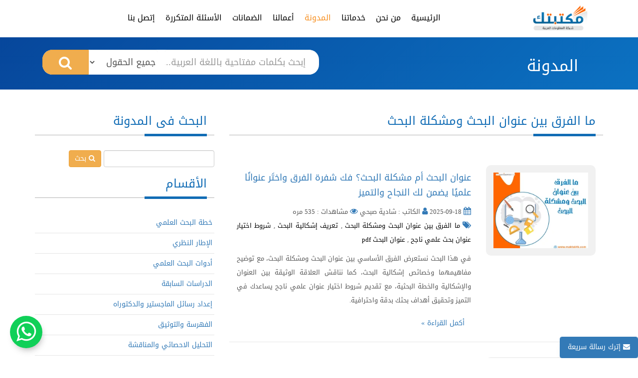

--- FILE ---
content_type: text/html; charset=UTF-8
request_url: https://www.maktabtk.com/blog/tags/%D9%85%D8%A7-%D8%A7%D9%84%D9%81%D8%B1%D9%82-%D8%A8%D9%8A%D9%86-%D8%B9%D9%86%D9%88%D8%A7%D9%86-%D8%A7%D9%84%D8%A8%D8%AD%D8%AB-%D9%88%D9%85%D8%B4%D9%83%D9%84%D8%A9-%D8%A7%D9%84%D8%A8%D8%AD%D8%AB.html
body_size: 8240
content:
<!DOCTYPE html> <html lang="ar"> <head> <meta http-equiv="Content-Type" content="text/html; charset=UTF-8"/> <meta name="viewport" content="width=device-width, initial-scale=1, maximum-scale=5"/> <title>ما الفرق بين عنوان البحث ومشكلة البحث - موقع مكتبتك</title> <meta name="title" content="ما الفرق بين عنوان البحث ومشكلة البحث - موقع مكتبتك"> <meta name="description" content="" /> <meta name="keywords" content="" /> <meta name="Copyright" content="maktabtk.com جميع الحقوق محفوظة لموقع مكتبتك" /> <meta name="Author" content="maktabtk" /> <meta name="Designer" content="maktabtk" /> <meta name="robots" content="index, follow" /> <meta name="audience" content="All" /> <meta name="distribution" content="Global" /> <meta name="rating" content="General" /> <link rel="shortcut icon" href="https://www.maktabtk.com/files/images/icons/favicon.ico" type="image/x-icon" /> <link rel="apple-touch-icon" sizes="57x57" href="https://www.maktabtk.com/files/images/icons/apple-icon-57x57.png"> <link rel="apple-touch-icon" sizes="60x60" href="https://www.maktabtk.com/files/images/icons/apple-icon-60x60.png"> <link rel="apple-touch-icon" sizes="72x72" href="https://www.maktabtk.com/files/images/icons/apple-icon-72x72.png"> <link rel="apple-touch-icon" sizes="76x76" href="https://www.maktabtk.com/files/images/icons/apple-icon-76x76.png"> <link rel="apple-touch-icon" sizes="114x114" href="https://www.maktabtk.com/files/images/icons/apple-icon-114x114.png"> <link rel="apple-touch-icon" sizes="120x120" href="https://www.maktabtk.com/files/images/icons/apple-icon-120x120.png"> <link rel="apple-touch-icon" sizes="144x144" href="https://www.maktabtk.com/files/images/icons/apple-icon-144x144.png"> <link rel="apple-touch-icon" sizes="152x152" href="https://www.maktabtk.com/files/images/icons/apple-icon-152x152.png"> <link rel="apple-touch-icon" sizes="180x180" href="https://www.maktabtk.com/files/images/icons/apple-icon-180x180.png"> <link rel="icon" type="image/png" sizes="192x192" href="https://www.maktabtk.com/files/images/icons/android-icon-192x192.png"> <link rel="icon" type="image/png" sizes="32x32" href="https://www.maktabtk.com/files/images/icons/favicon-32x32.png"> <link rel="icon" type="image/png" sizes="96x96" href="https://www.maktabtk.com/files/images/icons/favicon-96x96.png"> <link rel="icon" type="image/png" sizes="16x16" href="https://www.maktabtk.com/files/images/icons/favicon-16x16.png"> <link rel="manifest" name="maktabtk" short_name="maktabtk" href="https://www.maktabtk.com/files/images/manifest.json"> <meta name="msapplication-TileColor" content="#ffffff"> <meta name="msapplication-TileImage" content="https://www.maktabtk.com/files/images/icons/ms-icon-144x144.png"> <meta name="theme-color" content="#ffffff"> <link rel="mask-icon" href="https://www.maktabtk.com/files/images/safari-pinned-tab.svg" color="#0865b7"> <link rel="canonical" href="https://www.maktabtk.com/blog/tags/%D9%85%D8%A7-%D8%A7%D9%84%D9%81%D8%B1%D9%82-%D8%A8%D9%8A%D9%86-%D8%B9%D9%86%D9%88%D8%A7%D9%86-%D8%A7%D9%84%D8%A8%D8%AD%D8%AB-%D9%88%D9%85%D8%B4%D9%83%D9%84%D8%A9-%D8%A7%D9%84%D8%A8%D8%AD%D8%AB"/> <link rel="alternate" href="https://www.maktabtk.com/blog/tags/ما-الفرق-بين-عنوان-البحث-ومشكلة-البحث.html" hreflang="ar" title="ما الفرق بين عنوان البحث ومشكلة البحث - موقع مكتبتك"/> <meta name="google-site-verification" content="5SM9NkCq1GxNn1yybHBth5ijfIiKKUkigfWriNWtuTk" /> <meta property="fb:app_id" content="561663544192445"/> <meta property="og:title" content="ما الفرق بين عنوان البحث ومشكلة البحث - موقع مكتبتك" /> <meta property="og:locale" content="ar_AR" /> <meta property="og:url" content="https://www.maktabtk.com/blog/tags/ما-الفرق-بين-عنوان-البحث-ومشكلة-البحث.html" /> <meta property="og:description" content="" /> <meta property="og:site_name" content="موقع مكتبتك - شبكة المعلومات العربية" /> <meta property="og:image:width" content="400" /> <meta property="og:image:height" content="300" /> <meta property="og:image" content="https://www.maktabtk.com/files/images/blogimg.jpg" /> <meta name="twitter:creator" content="@maktabtk99"> <meta name="twitter:card" content="summary_large_image" /> <meta name="twitter:description" content="" /> <meta name="twitter:title" content="ما الفرق بين عنوان البحث ومشكلة البحث - موقع مكتبتك" /> <meta name="twitter:image" content="https://www.maktabtk.com/files/images/blogimg.jpg" /> <meta name="twitter:image:alt" content="ما الفرق بين عنوان البحث ومشكلة البحث - موقع مكتبتك" /> <!-- CSS --> <link href="https://www.maktabtk.com/files/css/bootstrap.min.css" rel="stylesheet" /> <link href="https://www.maktabtk.com/files/css/font-awesome.min.css" rel="stylesheet"/> <link href="https://www.maktabtk.com/files/css/bootstrap-rtl.min.css" rel="stylesheet"> <link href="https://www.maktabtk.com/files/css/styel.css?v=5" rel="stylesheet"/> <link href="https://www.maktabtk.com/files/css/media.css?v=1" rel="stylesheet"/> <link rel="stylesheet" type="text/css" href="https://www.maktabtk.com/files/css/idangerous.swiper.scrollbar.css"> <link rel="stylesheet" type="text/css" href="https://www.maktabtk.com/files/css/idangerous.swiper.css"> </head> <body> <div class="headBg"> <header class="innerHeader"> <nav class="navbar container"> <div class="container-fluid"> <!-- Brand and toggle get grouped for better mobile display --> <div class="navbar-header"> <button type="button" class="navbar-toggle collapsed" data-toggle="collapse" data-target="#bs-example-navbar-collapse-1" aria-expanded="false"> <span class="sr-only">Toggle navigation</span> <i class="fa fa-bars" aria-hidden="true"></i> </button> <a class="navbar-brand brandLogo" href="https://www.maktabtk.com/" title="شبكة المعلومات العربية - مكتبتك"> <img src="https://www.maktabtk.com/files/images/inner-logo.webp" alt="شبكة المعلومات العربية - مكتبتك"/> </a> </div> <div class="collapse navbar-collapse" id="bs-example-navbar-collapse-1"> <ul class="nav navbar-nav mainmenue"> <li><a href="https://www.maktabtk.com/">الرئيسية</a></li> <li ><a href="https://www.maktabtk.com/aboutus.html" title="من نحن">من نحن</a></li> <li ><a href="https://www.maktabtk.com/services.html" title="خدماتنا">خدماتنا </a></li> <li class="active"><a href="https://www.maktabtk.com/blog.html" title="المدونة">المدونة</a></li> <li ><a href="https://www.maktabtk.com/portfolio.html" title="نماذج من أعمالنا">أعمالنا</a></li> <li ><a href="https://www.maktabtk.com/guarantees.html" title="الضمانات والسياسات">الضمانات</a></li> <li ><a href="https://www.maktabtk.com/faqs.html" title="الأسئلة المتكررة">الأسئلة المتكررة </a></li> <li ><a href="https://www.maktabtk.com/contactus.html" title="إتصل بنا"> إتصل بنا</a></li> </ul> </div><!-- /.navbar-collapse --> </div><!-- /.container-fluid --> </nav> </header> <section class="container-fluid innerSearch wow fadeInUp"> <div class="container"> <div class="container-fluid"> <div class="col-sm-6 col-xs-12"> <h3>المدونة</h3> </div> <div class="col-sm-6 col-xs-12"> <div class="searchBar"> <form action="https://www.maktabtk.com/research.html" method="post"> <div class="row"> <div class="col-xs-7 "> <input type="text" class="form-control" placeholder="إبحث بكلمات مفتاحية باللغة العربية..." aria-describedby="basic-addon1" name="srch_word" value="" style="padding-left:0px;"> </div> <div class="col-xs-3 no-padding"> <select class="form-control no-padding" name="srch_field_type" id="srch_field_type"> <option value="0" >جميع الحقول</option> <option value="1" >العنوان</option> <option value="2" >الوصف</option> <option value="3" >المؤلف</option> <option value="4" >المصدر (الناشر)</option> </select> </div> <div class="col-xs-2 "> <button id="searchsubmit" title="بحث" class="btn btn-warning btn-block"><i class="fa fa-search"></i></button> </div> </div> </form> </div> </div> </div> </div> </section> <div id="particles-js"></div> </div> <section class="container-fluid contenSearch"> <div class="container"> <div class="row"> <div class="col-md-8 col-sm-8 col-xs-12"> <div class="title"><h3><b style="color:#f68c1e;"></b>ما الفرق بين عنوان البحث ومشكلة البحث</h3> </div> <section class="container-fluid bloglist"> <div class="row rowCont"> <div class="col-md-4 col-sm-12 col-xs-12" style="min-height:280px;"> <div class="youtube"> <a href="https://www.maktabtk.com/blog/post/3600/ما-الفرق-بين-عنوان-البحث-ومشكلة-البحث.html"> <img d-src="https://www.maktabtk.com/files/blog/thumb/1758017496.png" alt="عنوان البحث أم مشكلة البحث؟ فك شفرة الفرق واختَر عنوانًا علميًا يضمن لك النجاح والتميز"/> </a> </div> </div> <div class="col-md-8 col-sm-12 col-xs-12"> <div class="title"> <h4><a href="https://www.maktabtk.com/blog/post/3600/ما-الفرق-بين-عنوان-البحث-ومشكلة-البحث.html">عنوان البحث أم مشكلة البحث؟ فك شفرة الفرق واختَر عنوانًا علميًا يضمن لك النجاح والتميز</a></h4> </div> <div class="text"> <i class="fa fa-calendar"></i> 2025-09-18 <i class="fa fa-user"></i> الكاتب : شادية صبحي <i class="fa fa-eye"></i> مشاهدات : 535 مره <div class="marginBottom"> <i class="fa fa-tags"></i> <a href="https://www.maktabtk.com/blog/tags/ما-الفرق-بين-عنوان-البحث-ومشكلة-البحث.html">ما الفرق بين عنوان البحث ومشكلة البحث</a> , <a href="https://www.maktabtk.com/blog/tags/تعريف-إشكالية-البحث.html">تعريف إشكالية البحث</a> , <a href="https://www.maktabtk.com/blog/tags/شروط-اختيار-عنوان-بحث-علمي-ناجح.html">شروط اختيار عنوان بحث علمي ناجح</a> , <a href="https://www.maktabtk.com/blog/tags/عنوان-البحث-pdf.html">عنوان البحث pdf</a> </div> في هذا البحث نستعرض الفرق الأساسي بين عنوان البحث ومشكلة البحث، مع توضيح مفاهيمهما وخصائص إشكالية البحث، كما نناقش العلاقة الوثيقة بين العنوان والإشكالية والخطة البحثية، مع تقديم شروط اختيار عنوان علمي ناجح يساعدك في التميز وتحقيق أهداف بحثك بدقة واحترافية. </div> <a class="btn marginTop" href="https://www.maktabtk.com/blog/post/3600/ما-الفرق-بين-عنوان-البحث-ومشكلة-البحث.html"> أكمل القراءة » </a> </div> </div> <div class="row rowCont"> <div class="col-md-4 col-sm-12 col-xs-12" style="min-height:280px;"> <div class="youtube"> <a href="https://www.maktabtk.com/blog/post/3340/العلاقة-بين-عنوان-البحث-والإشكالية.html"> <img d-src="https://www.maktabtk.com/files/blog/thumb/1698564170.jpg" alt="العلاقة بين عنوان البحث وإشكالية البحث العلمي: كيف ينسجموا؟"/> </a> </div> </div> <div class="col-md-8 col-sm-12 col-xs-12"> <div class="title"> <h4><a href="https://www.maktabtk.com/blog/post/3340/العلاقة-بين-عنوان-البحث-والإشكالية.html">العلاقة بين عنوان البحث وإشكالية البحث العلمي: كيف ينسجموا؟</a></h4> </div> <div class="text"> <i class="fa fa-calendar"></i> 2023-11-05 <i class="fa fa-user"></i> الكاتب : سمية مصطفي <i class="fa fa-eye"></i> مشاهدات : 5170 مره <div class="marginBottom"> <i class="fa fa-tags"></i> <a href="https://www.maktabtk.com/blog/tags/ما-هو-عنوان-البحث.html">ما هو عنوان البحث</a> , <a href="https://www.maktabtk.com/blog/tags/أهمية-عنوان-البحث.html">أهمية عنوان البحث</a> , <a href="https://www.maktabtk.com/blog/tags/ما-الفرق-بين-عنوان-البحث-ومشكلة-البحث.html">ما الفرق بين عنوان البحث ومشكلة البحث</a> , <a href="https://www.maktabtk.com/blog/tags/العلاقة-بين-عنوان-البحث-والإشكالية.html">العلاقة بين عنوان البحث والإشكالية</a> , <a href="https://www.maktabtk.com/blog/tags/ما-الفرق-بين-مشكلة-البحث-واشكالية-البحث-pdf.html">ما الفرق بين مشكلة البحث واشكالية البحث pdf</a> </div> يلعب كتابة العنوان في الرسائل العلمية دورًا حيويًا في تحديد إشكالية البحث، وتوجيه اهتمام الباحث نحو استكشاف وحل مشكلة محددة، وتحقيق أهداف معينة في المجال الذي يدرسه، وسنتحدث في مقالنا هذا بشكل مفسر عن العلاقة بين عنوان البحث والإشكالية، لتوضيح العلاقة الوثيقة بينهما وأهميتهما في تحديد الأهداف والتوجيهات للدراسة البحثية. </div> <a class="btn marginTop" href="https://www.maktabtk.com/blog/post/3340/العلاقة-بين-عنوان-البحث-والإشكالية.html"> أكمل القراءة » </a> </div> </div> </section> <nav aria-label="Page navigation"> </nav> </div> <div class="col-md-4 col-sm-4 col-xs-12" > <div class="title" > <h3> البحث فى المدونة </h3> </div> <div class="depbtns"> <form class="form-inline" method="post" action="https://www.maktabtk.com/blog/search.html" onsubmit="if($('#search_word').val()==''){return false;}"> <div class="form-group"> <input class="form-control" type="text" id="search_word" name="search_word" placeholder="البحث فى المدونة" value=" " > <button class="btn btn-warning" style="padding:6px 11px;"> <i class="fa fa-search"></i> بحث</button> </div> </form> </div> <div class="title" > <h3> الأقسام </h3> </div> <div class="depbtns blogcats"> <ul> <li class="listItem"> <a href="https://www.maktabtk.com/blog/posts/12/خطة-البحث-العلمي.html" title="خطة البحث العلمي">خطة البحث العلمي </a> </li> <li class="listItem"> <a href="https://www.maktabtk.com/blog/posts/3/الإطار-النظري.html" title="الإطار النظري">الإطار النظري </a> </li> <li class="listItem"> <a href="https://www.maktabtk.com/blog/posts/17/أدوات-البحث-العلمي.html" title="أدوات البحث العلمي">أدوات البحث العلمي </a> </li> <li class="listItem"> <a href="https://www.maktabtk.com/blog/posts/5/الدراسات-السابقة.html" title="الدراسات السابقة">الدراسات السابقة </a> </li> <li class="listItem"> <a href="https://www.maktabtk.com/blog/posts/7/إعداد-رسائل-الماجستير-والدكتوراه.html" title="إعداد رسائل الماجستير والدكتوراه">إعداد رسائل الماجستير والدكتوراه </a> </li> <li class="listItem"> <a href="https://www.maktabtk.com/blog/posts/16/الفهرسة-والتوثيق.html" title="الفهرسة والتوثيق">الفهرسة والتوثيق </a> </li> <li class="listItem"> <a href="https://www.maktabtk.com/blog/posts/8/التحليل-الاحصائي-والمناقشة.html" title="التحليل الاحصائي والمناقشة">التحليل الاحصائي والمناقشة </a> </li> <li class="listItem"> <a href="https://www.maktabtk.com/blog/posts/4/مناهج-البحث.html" title="مناهج البحث">مناهج البحث </a> </li> <li class="listItem"> <a href="https://www.maktabtk.com/blog/posts/2/الترجمة.html" title="الترجمة">الترجمة </a> </li> <li class="listItem"> <a href="https://www.maktabtk.com/blog/posts/18/مفاهيم-هامة-في-البحث-العلمي.html" title="مفاهيم هامة في البحث العلمي">مفاهيم هامة في البحث العلمي </a> </li> <li class="listItem"> <a href="https://www.maktabtk.com/blog/posts/21/دراسات-سابقة-أجنبية.html" title="دراسات سابقة أجنبية ">دراسات سابقة أجنبية </a> </li> <li class="listItem"> <a href="https://www.maktabtk.com/blog/posts/11/تحميل-رسائل-ماجستير-ودكتوراه-مجانا.html" title="تحميل رسائل ماجستير ودكتوراه مجاناً">تحميل رسائل ماجستير ودكتوراه مجاناً </a> </li> <li class="listItem"> <a href="https://www.maktabtk.com/blog/posts/19/النظريات-العلمية.html" title="النظريات العلمية">النظريات العلمية </a> </li> <li class="listItem"> <a href="https://www.maktabtk.com/blog/posts/14/فيديوهات-دورات-تدريبية.html" title="فيديوهات دورات تدريبية">فيديوهات دورات تدريبية </a> </li> <li class="listItem"> <a href="https://www.maktabtk.com/blog/posts/20/عناوين-رسائل-ماجستير-ودكتوراه-حديثة.html" title="عناوين رسائل ماجستير ودكتوراه حديثة ">عناوين رسائل ماجستير ودكتوراه حديثة </a> </li> <li class="listItem"> <a href="https://www.maktabtk.com/blog/posts/13/أنفوجرافيك-الأبحاث-العلمية.html" title="أنفوجرافيك الأبحاث العلمية">أنفوجرافيك الأبحاث العلمية </a> </li> <li class="listItem"> <a href="https://www.maktabtk.com/blog/posts/9/قبول-الجامعات-ومعاهد-اللغة-الإنجليزية.html" title="قبول الجامعات ومعاهد اللغة الإنجليزية">قبول الجامعات ومعاهد اللغة الإنجليزية </a> </li> <li class="listItem"> <a href="https://www.maktabtk.com/blog/posts/10/دلائل-الجامعات-العربية.html" title="دلائل الجامعات العربية">دلائل الجامعات العربية </a> </li> <li class="listItem"> <a href="https://www.maktabtk.com/blog/posts/23/بحوث-في-الشريعة-والقانون.html" title="بحوث في الشريعة والقانون">بحوث في الشريعة والقانون </a> </li> </ul> </div> <div class="title" > <h3> مقالات أخرى مشابهة </h3> </div> <div class="listSearch sideBlog"> <ul> <li class="listItem " > <div class=" col-xs-12"> <div class="media" style="min-height:120px;"> <a href="https://www.maktabtk.com/blog/post/3340/العلاقة-بين-عنوان-البحث-والإشكالية.html" class="media-left"> <img d-src="https://www.maktabtk.com/files/blog/thumb/1698564170.jpg" class="media-object" alt="العلاقة بين عنوان البحث وإشكالية البحث العلمي: كيف ينسجموا؟"> </a> <div class="media-body"> <div class="media-heading"> <a href="https://www.maktabtk.com/blog/post/3340/العلاقة-بين-عنوان-البحث-والإشكالية.html">العلاقة بين عنوان البحث وإشكالية البحث العلمي: كيف ينسجموا؟</a> </div> </div> </div> </div> </li> <li class="listItem " > <div class=" col-xs-12"> <div class="media" style="min-height:120px;"> <a href="https://www.maktabtk.com/blog/post/3600/ما-الفرق-بين-عنوان-البحث-ومشكلة-البحث.html" class="media-left"> <img d-src="https://www.maktabtk.com/files/blog/thumb/1758017496.png" class="media-object" alt="عنوان البحث أم مشكلة البحث؟ فك شفرة الفرق واختَر عنوانًا علميًا يضمن لك النجاح والتميز"> </a> <div class="media-body"> <div class="media-heading"> <a href="https://www.maktabtk.com/blog/post/3600/ما-الفرق-بين-عنوان-البحث-ومشكلة-البحث.html">عنوان البحث أم مشكلة البحث؟ فك شفرة الفرق واختَر عنوانًا علميًا يضمن لك النجاح والتميز</a> </div> </div> </div> </div> </li> </ul> </div> <div class="title" > <h3> الوسوم </h3> </div> <div class="depbtns tagsLeft"> <a href="https://www.maktabtk.com/blog/tags/التعليم-عن-بعد-جامعة-الامام.html" class="btn"><i class="fa fa-tags"></i> التعليم عن بعد جامعة الامام، </a> <a href="https://www.maktabtk.com/blog/tags/الانجاز.html" class="btn"><i class="fa fa-tags"></i> الانجاز </a> <a href="https://www.maktabtk.com/blog/tags/مناهج-البحث-العلمي.html" class="btn"><i class="fa fa-tags"></i> مناهج البحث العلمي </a> <a href="https://www.maktabtk.com/blog/tags/الدكتوراه.html" class="btn"><i class="fa fa-tags"></i> الدكتوراه </a> <a href="https://www.maktabtk.com/blog/tags/الماجستير.html" class="btn"><i class="fa fa-tags"></i> الماجستير </a> <a href="https://www.maktabtk.com/blog/tags/البحوث-الجامعية.html" class="btn"><i class="fa fa-tags"></i> البحوث الجامعية </a> <a href="https://www.maktabtk.com/blog/tags/العينات-في-البحث-العلمي.html" class="btn"><i class="fa fa-tags"></i> العينات في البحث العلمي </a> <a href="https://www.maktabtk.com/blog/tags/مناهج-البحث.html" class="btn"><i class="fa fa-tags"></i> مناهج البحث </a> <a href="https://www.maktabtk.com/blog/tags/كيفية-كتابة-بحث-علمي.html" class="btn"><i class="fa fa-tags"></i> كيفية كتابة بحث علمي </a> <a href="https://www.maktabtk.com/blog/tags/ادوات-البحث-العلمي.html" class="btn"><i class="fa fa-tags"></i> ادوات البحث العلمي </a> <a href="https://www.maktabtk.com/blog/tags/خطوات-البحث-العلمي.html" class="btn"><i class="fa fa-tags"></i> خطوات البحث العلمي </a> <a href="https://www.maktabtk.com/blog/tags/خطوات-البحث-العلمي-مع-الشرح.html" class="btn"><i class="fa fa-tags"></i> خطوات البحث العلمي مع الشرح </a> <a href="https://www.maktabtk.com/blog/tags/عنوان-البحث.html" class="btn"><i class="fa fa-tags"></i> عنوان البحث </a> <a href="https://www.maktabtk.com/blog/tags/مفاهيم-البحث-العلمي.html" class="btn"><i class="fa fa-tags"></i> مفاهيم البحث العلمي </a> <a href="https://www.maktabtk.com/blog/tags/كيف-ارتب-المصادر-والمراجع.html" class="btn"><i class="fa fa-tags"></i> كيف ارتب المصادر والمراجع </a> <a href="https://www.maktabtk.com/blog/tags/المراجع.html" class="btn"><i class="fa fa-tags"></i> المراجع </a> <a href="https://www.maktabtk.com/blog/tags/أمثلة-صياغة-مشكلة-البحث.html" class="btn"><i class="fa fa-tags"></i> أمثلة صياغة مشكلة البحث </a> <a href="https://www.maktabtk.com/blog/tags/خطة-البحث-الجامعي.html" class="btn"><i class="fa fa-tags"></i> خطة البحث الجامعي </a> <a href="https://www.maktabtk.com/blog/tags/عدد-العينة-الاستطلاعية.html" class="btn"><i class="fa fa-tags"></i> عدد العينة الاستطلاعية </a> <a href="https://www.maktabtk.com/blog/tags/مشكلة-البحث.html" class="btn"><i class="fa fa-tags"></i> مشكلة البحث </a> <a href="https://www.maktabtk.com/blog/tags/تساؤلات-البحث.html" class="btn"><i class="fa fa-tags"></i> تساؤلات البحث </a> <a href="https://www.maktabtk.com/blog/tags/التساؤلات-في-البحث-العلمي.html" class="btn"><i class="fa fa-tags"></i> التساؤلات في البحث العلمي </a> <a href="https://www.maktabtk.com/blog/tags/فرضيات-البحث-العلمي.html" class="btn"><i class="fa fa-tags"></i> فرضيات البحث العلمي </a> <a href="https://www.maktabtk.com/blog/tags/المراجع-والمصادر.html" class="btn"><i class="fa fa-tags"></i> المراجع والمصادر </a> <a href="https://www.maktabtk.com/blog/tags/التوثيق-في-الهوامش.html" class="btn"><i class="fa fa-tags"></i> التوثيق في الهوامش </a> <a href="https://www.maktabtk.com/blog/tags/الفهرسة-والتوثيق.html" class="btn"><i class="fa fa-tags"></i> الفهرسة والتوثيق </a> <a href="https://www.maktabtk.com/blog/tags/شرح-برنامج-SPSS-للمبتدئين.html" class="btn"><i class="fa fa-tags"></i> شرح برنامج SPSS للمبتدئين </a> <a href="https://www.maktabtk.com/blog/tags/أهداف-الملاحظة.html" class="btn"><i class="fa fa-tags"></i> أهداف الملاحظة </a> <a href="https://www.maktabtk.com/blog/tags/التحليل-الاحصائي-والمناقشة.html" class="btn"><i class="fa fa-tags"></i> التحليل الاحصائي والمناقشة </a> <a href="https://www.maktabtk.com/blog/tags/أدوات-البحث-العلمي.html" class="btn"><i class="fa fa-tags"></i> أدوات البحث العلمي </a> <a href="https://www.maktabtk.com/blog/tags/رسائل-ماجستير-ودكتوراه.html" class="btn"><i class="fa fa-tags"></i> رسائل ماجستير ودكتوراه </a> </div> </div> </div> </div> </section> <footer class="container-fluid wow fadeInUp marginTop"> <div class="footerTitle row"> <h4>شبكة المعلومات العربية - مكتبتك</h4> </div> <div class="container"> <div class="row footerMenu"> <div class="col-xs-12 col-md-4"> <ul> <li> <h4>نبذة عن الشركة</h4> </li> <li> جميع التعاملات المالية للشبكة محمية بموجب قانون الاستثمار المصري رقم (17) لسنة 2015 وذلك لحماية حقوق المستخدمين والعمل على تقديم كافة الضمانات لتسهيل الخدمة. </li> <li><a href="https://www.maktabtk.com/aboutus.html">مــن نحــــن</a></li> <li><a href="https://www.maktabtk.com/services.html">خدماتنــــــا</a></li> <li><a href="https://www.maktabtk.com/faqs.html">الأسئلة المتكررة</a></li> <li><a href="https://www.maktabtk.com/blog.html">المدونــة</a></li> <li><a href="https://www.maktabtk.com/portfolio.html">أعمالنــا</a></li> <li><a href="https://www.maktabtk.com/guarantees.html">الضمنـات</a></li> <li><a href="https://www.maktabtk.com/contactus.html">إتصل بنــا</a></li> </ul> </div> <div class="col-xs-12 col-md-4"> <ul> <li class="marginBottom"> <h4> بيانات التواصل </h4> </li> <li> <p dir="RTL"><strong>جمهورية مصر العربية -الفرع الرئيسي</strong></p> <p dir="RTL">طنطا-شارع عباس العقاد متفرع من أخر الحلو</p> <p dir="RTL">تليفون-واتس: 00201067448874</p> <p dir="RTL">تليفون-واتس: 00201220043496</p> <p dir="RTL"><b>&nbsp;</b></p> </i> </ul> </div> <div class="col-xs-12 col-md-4"> <ul> <li> <h4>تابعنا على تويتـر</h4> </li> <li> <a class="twitter-timeline" data-lang="ar" data-width="100%" data-height="400" data-theme="light" href="https://twitter.com/maktabtk99?ref_src=twsrc%5Etfw">تغريدات مكتبتك</a> </li> </ul> </div> </div> </div> <div class="row copyRight"> <nav class="navbar navbar-default"> <div class="container"> <span class="navbar-brand"><i class="fa fa-copyright"></i> جميع الحقوق محفوظة لموقع مكتبتك <a href="https://www.maktabtk.com/terms.html">شروط وأحكام</a> - <a href="https://www.maktabtk.com/privacy.html">سياسة الخصوصية</a></span> <ul class="nav navbar-nav navbar-left"> <li><span>تابعونا على : </span></li> <li> <a href="https://twitter.com/maktabtk99" aria-label="المزيد على تويتر" target="_blank"> <i class="fa fa-twitter" aria-hidden="true"> </i> </a> </li> <li> <a href="https://www.facebook.com/maktabtk99/" aria-label="المزيد على فيسبوك" target="_blank"> <i class="fa fa-facebook" aria-hidden="true"></i> </a> </li> <li> <a href="https://www.instagram.com/maktabtk99/" aria-label="إنستجرام على تويتر" target="_blank"> <i class="fa fa-instagram" aria-hidden="true"></i> </a> </li> <li> <a href="https://www.youtube.com/watch?v=MiI29c99DLE" aria-label="المزيد على جوجل بلس" target="_blank"> <i class="fa fa-google-plus" aria-hidden="true"></i> </a> </li> </ul> </div> </nav> </div> </footer> <div id="ajax-modal" class="modal fade" data-backdrop="static" data-keyboard="false" ></div> <div class="panel panel-primary leave_msg"> <div class="panel-heading" id="panel-heading"> <span class="fa fa-envelope"></span> إترك رسالة سريعة <button class='close' id="closeBtn">×</button> </div> <div class="panel-body hide_leave_msg" id="leaveMsgBody"></div> </div> <a class="bottom-whatsapp" aria-label="تواصل معنا على واتساب" href="https://api.whatsapp.com/send?phone=+201067448874&text=أريد%20التواصل%20مع%20ادارة%20موقع%20مكتبتك"> <i class="fa fa-whatsapp"></i> </a> <script type="text/javascript">var base_url="https://www.maktabtk.com/";</script> <!-- -js - --> <script  src="https://www.maktabtk.com/files/js/jquery-1.11.2.min.js"></script> <script  src="https://www.maktabtk.com/files/js/bootstrap.min.js?1"></script> <script src="https://www.maktabtk.com/files/js/load.js"></script> <script type="text/javascript" src="https://www.maktabtk.com/files/js/dropzone.min.js"></script> <script src="https://www.maktabtk.com/files/js/idangerous.swiper.js"></script> <script src="https://www.maktabtk.com/files/js/idangerous.swiper.scrollbar.min.js"></script> <script async src="https://platform.twitter.com/widgets.js" charset="utf-8"></script> <script type="application/ld+json">{"@context": "https://schema.org","@type":"Organization","url" : "https://www.maktabtk.com/blog/tags/ما-الفرق-بين-عنوان-البحث-ومشكلة-البحث.html","logo" : "https://www.maktabtk.com/files/images/logo.png","description": ""}</script> <!-- Global site tag (gtag.js) - Google Analytics --> <script async src="https://www.googletagmanager.com/gtag/js?id=G-4RL16NLVM7"></script> <script>
  window.dataLayer = window.dataLayer || [];
  function gtag(){dataLayer.push(arguments);}
  gtag('js', new Date());

  gtag('config', 'G-4RL16NLVM7');
</script> </body> </html> 

--- FILE ---
content_type: application/x-javascript
request_url: https://www.maktabtk.com/files/js/load.js
body_size: 1442
content:
	function move_to(location){
		var targetdiv=$('#'+location).offset().top;
		if($.browser.opera){
			$('html').animate({scrollTop:targetdiv}, '3000');
		}else{ 
			$('html,body').animate({scrollTop:targetdiv}, '3000');
		}
	}	
	
	function check_email(elm,ret){
		var reg = /^(([^<>()\[\]\\.,;:\s@"]+(\.[^<>()\[\]\\.,;:\s@"]+)*)|(".+"))@((\[[0-9]{1,3}\.[0-9]{1,3}\.[0-9]{1,3}\.[0-9]{1,3}])|(([a-zA-Z\-0-9]+\.)+[a-zA-Z]{2,}))$/;
		if(!reg.test($('#'+elm).val())){
        	$('#'+ret).html("<div class='alert alert-danger'><strong>خطأ !</strong> برجاء كتابة البريد الالكترونى بشكل صحيح !!.</div");
			return false;
    	}else{
			return true;
		}
	}
	


$(document).on('click','.addCart a.btn',function(e){
	e.preventDefault();
	$('.shopingCart').addClass('animated swing');
		setTimeout(function(){
		  $('.shopingCart').removeClass('animated swing');
	},1000) 
	
	var cart_ID=$(this).attr('id').split('_');
	SedemyLoad('research/update_cart','cartret'+cart_ID[1],'id='+cart_ID[1],'');
});


var myApp;
myApp = myApp || (function () {
    var pleaseWaitDiv = $('<div class="modal fade" id="pleaseWaitDialog" data-backdrop="static" data-keyboard="false"><div class="container text-center" style="margin-top:200px;position:absolute;left:0;right:0;"><button class="btn btn-lg btn-warning"><span class="fa fa-refresh fa-refresh-animate"></span> إنتظر من فضلك ...</button></div></div>');
    return {
        showPleaseWait: function() {
            pleaseWaitDiv.modal();
        },
        hidePleaseWait: function () {
            pleaseWaitDiv.modal('hide');
        },

    };
})();

  function openModal(modallink){
	myApp.showPleaseWait();
	
	var $modal = $('#ajax-modal');  
	  setTimeout(function(){
		$modal.load(base_url+modallink, '', function(){
		 myApp.hidePleaseWait();
		 $('body').css('overflow','hidden');
		  $modal.modal().on('hidden.bs.modal', function () {
        	$(this).empty();
			$('body').css('padding','0px');
			$('body').css('overflow','auto');
    	  });
		});
	  }, 1000);
	  
 }

 function validate(){
	if(document.getElementById('contact_name').value==''){
		document.getElementById('contact_name').focus();
		$('#retmsg').html("<div class='alert alert-danger'><strong>خطـأ !</strong> من فضلك أدخل إسمكم الكريم !!.</div");//alert('Your name !!');
		return false;
	}
	if(document.getElementById('contact_email').value==''){
		document.getElementById('contact_email').focus();
		$('#retmsg').html("<div class='alert alert-danger'><strong>خطـأ !</strong> من فضلك أدخل بريدك الإلكترونى !!.</div");//alert('Your E-mail !!');
		return false;
	}
	if(document.getElementById('contact_tel').value==''){
		document.getElementById('contact_tel').focus();
		$('#retmsg').html("<div class='alert alert-danger'><strong>خطـأ !</strong> من فضلك أدخل جوالك !!.</div");//alert('Your phone !!');
		return false;
	}
	// if(document.getElementById('contact_text').value==''){
	// 	document.getElementById('contact_text').focus();
	// 	$('#retmsg').html("<div class='alert alert-danger'><strong>خطـأ !</strong> تفضل بكتابة رسالتك !!.</div");//alert('Message !!');
	// 	return false;
	// }
	if(check_email('contact_email','retmsg')){
		$('#send_contact_btn').attr('disabled','disabled');
		SedemyLoad('pages/send_contact_ajax','contact_span','','contact_form');
	}
 }
 
 function validate_service(){
	if(document.getElementById('service_id').value==''){
		document.getElementById('service_id').focus();
		$('#service_retmsg').html("<div class='alert alert-danger'><strong>خطـأ !</strong> من فضلك إختر الخدمة !!.</div");
		return false;
	}
	if(document.getElementById('service_name').value==''){
		document.getElementById('service_name').focus();
		$('#service_retmsg').html("<div class='alert alert-danger'><strong>خطـأ !</strong> من فضلك أدخل آسمكم الكريم !!.</div");
		return false;
	}
	if(document.getElementById('service_email').value==''){
		document.getElementById('service_email').focus();
		$('#service_retmsg').html("<div class='alert alert-danger'><strong>خطـأ !</strong> من فضلك أدخل بريدك الإلكترونى !!.</div");
		return false;
	}
	if(document.getElementById('service_tel').value==''){
		document.getElementById('service_tel').focus();
		$('#service_retmsg').html("<div class='alert alert-danger'><strong>خطـأ !</strong> من فضلك أدخل جوالك !!.</div");
		return false;
	}

	if(check_email('service_email','service_retmsg')){
		$('#send_service_btn').attr('disabled','disabled');
		SedemyLoad('services/send_service_email','service_span','','service_form');
	}
}


const images = document.querySelectorAll('img');
const lazyload= function(target){
	const io = new IntersectionObserver(function(entries,observer){


		entries.forEach(function(item){
			if(item.isIntersecting)
			{
				const img = item.target;
				
				const src= img.getAttribute('d-src');
				if(src){
					img.setAttribute('src',src);
					img.removeAttribute('d-src');
				}
				//img.classList.add('fade');
				observer.disconnect();
			}
		});
	});
	
	io.observe(target);
}

images.forEach(lazyload);



$('#panel-heading').click(function(){
	if($('#leaveMsgBody').html()==''){
		SedemyLoad('pages/load_leave_msg','leaveMsgBody','','');
	}else{
		$('#leaveMsgBody').html('');
		$('#closeBtn').css('display','none');
		$('#leaveMsgBody').addClass('hide_leave_msg');
	}
});

$('body').bind('cut copy', function(e) {e.preventDefault();});